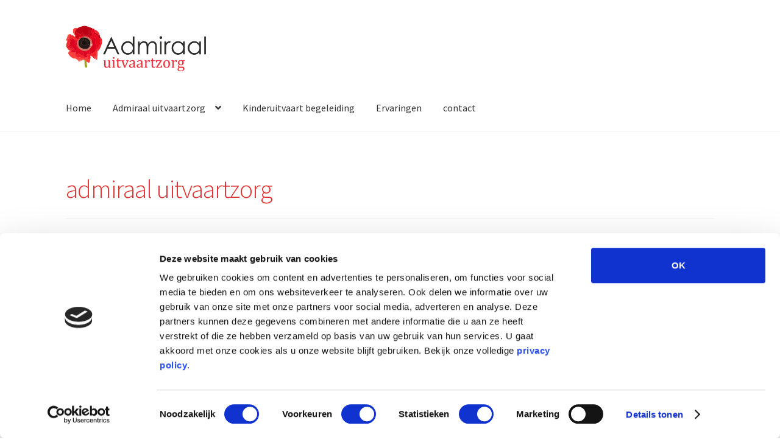

--- FILE ---
content_type: text/css
request_url: http://www.admiraaluitvaartzorg.nl/wp-content/themes/storefront-child/style.css?ver=4.2.0.1683457561
body_size: 232
content:
/*
Theme Name: Admiraal2023
Template: storefront
Author: Buro van der Molen
Author URI: https://burovandermolen.nl
Version: 4.2.0.1683457561
Updated: 2023-05-07 11:06:01

*/

/* Remove meta data */
.entry-meta .byline, .entry-meta .cat-links { display: none; }
 
.entry-meta .posted-on { display: none; }
